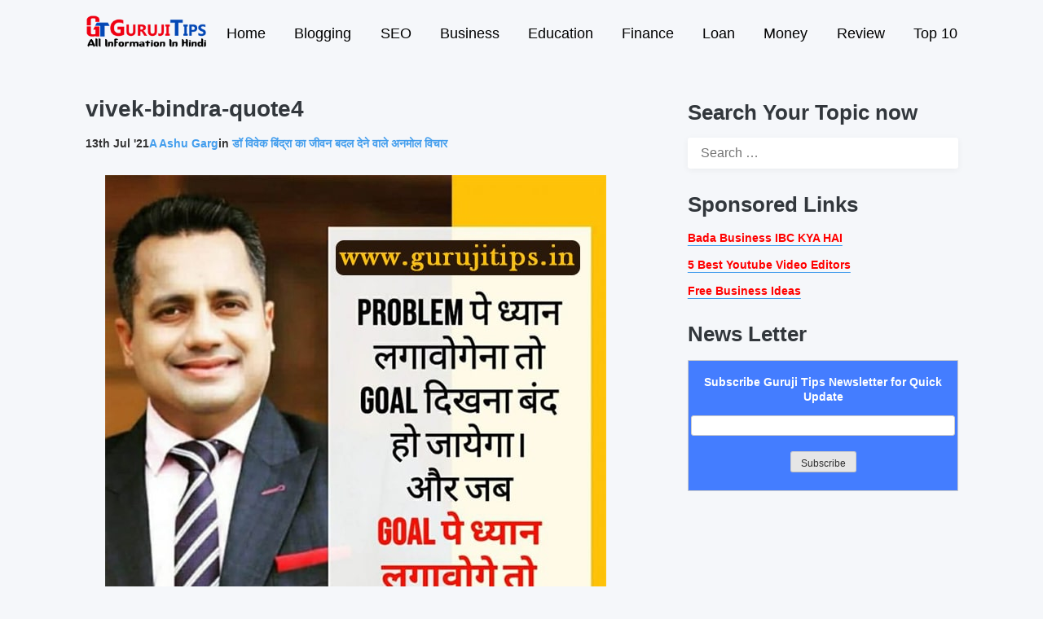

--- FILE ---
content_type: text/html; charset=UTF-8
request_url: https://www.gurujitips.in/vivek-bindra-quotes-in-hindi/vivek-bindra-quote4/
body_size: 11230
content:
<!doctype html>
<html dir="ltr" lang="en-US" class="no-js">
<head>

<meta name="cf-2fa-verify" content="ef809a35e198fa0">

<!-- Google Tag Manager -->
<script type="c2fd780933021b41bc106e67-text/javascript">(function(w,d,s,l,i){w[l]=w[l]||[];w[l].push({'gtm.start':
new Date().getTime(),event:'gtm.js'});var f=d.getElementsByTagName(s)[0],
j=d.createElement(s),dl=l!='dataLayer'?'&l='+l:'';j.async=true;j.src=
'https://www.googletagmanager.com/gtm.js?id='+i+dl;f.parentNode.insertBefore(j,f);
})(window,document,'script','dataLayer','GTM-KTPNKS4');</script>
<!-- End Google Tag Manager -->
	
	<meta charset="UTF-8">
	<meta name="viewport" content="width=device-width, initial-scale=1, minimum-scale=1">
	<link rel="profile" href="https://gmpg.org/xfn/11">

		<!-- Chrome, Firefox OS and Opera -->
	<meta name="theme-color" content="#429ded">
	<!-- Windows Phone -->
	<meta name="msapplication-navbutton-color" content="#429ded">
	<!-- iOS Safari -->
	<meta name="apple-mobile-web-app-capable" content="yes">
	<meta name="apple-mobile-web-app-status-bar-style" content="black-translucent">

			<script type="c2fd780933021b41bc106e67-text/javascript">document.documentElement.classList.remove("no-js");</script>
	
	<title>vivek-bindra-quote4 | Guruji Tips</title>
	<style>img:is([sizes="auto" i], [sizes^="auto," i]) { contain-intrinsic-size: 3000px 1500px }</style>
	
		<!-- All in One SEO 4.8.0 - aioseo.com -->
	<meta name="robots" content="max-image-preview:large" />
	<meta name="author" content="Ashu Garg"/>
	<meta name="msvalidate.01" content="604A7ABA2EB41BF87E32BEC96E68A4FE" />
	<meta name="p:domain_verify" content="d9c8b06d5b544130813d8741b877edf2" />
	<link rel="canonical" href="https://www.gurujitips.in/vivek-bindra-quotes-in-hindi/vivek-bindra-quote4/" />
	<meta name="generator" content="All in One SEO (AIOSEO) 4.8.0" />
		<script type="application/ld+json" class="aioseo-schema">
			{"@context":"https:\/\/schema.org","@graph":[{"@type":"BreadcrumbList","@id":"https:\/\/www.gurujitips.in\/vivek-bindra-quotes-in-hindi\/vivek-bindra-quote4\/#breadcrumblist","itemListElement":[{"@type":"ListItem","@id":"https:\/\/www.gurujitips.in\/#listItem","position":1,"name":"Home","item":"https:\/\/www.gurujitips.in\/","nextItem":{"@type":"ListItem","@id":"https:\/\/www.gurujitips.in\/vivek-bindra-quotes-in-hindi\/vivek-bindra-quote4\/#listItem","name":"vivek-bindra-quote4"}},{"@type":"ListItem","@id":"https:\/\/www.gurujitips.in\/vivek-bindra-quotes-in-hindi\/vivek-bindra-quote4\/#listItem","position":2,"name":"vivek-bindra-quote4","previousItem":{"@type":"ListItem","@id":"https:\/\/www.gurujitips.in\/#listItem","name":"Home"}}]},{"@type":"ItemPage","@id":"https:\/\/www.gurujitips.in\/vivek-bindra-quotes-in-hindi\/vivek-bindra-quote4\/#itempage","url":"https:\/\/www.gurujitips.in\/vivek-bindra-quotes-in-hindi\/vivek-bindra-quote4\/","name":"vivek-bindra-quote4 | Guruji Tips","inLanguage":"en-US","isPartOf":{"@id":"https:\/\/www.gurujitips.in\/#website"},"breadcrumb":{"@id":"https:\/\/www.gurujitips.in\/vivek-bindra-quotes-in-hindi\/vivek-bindra-quote4\/#breadcrumblist"},"author":{"@id":"https:\/\/www.gurujitips.in\/author\/gteditor\/#author"},"creator":{"@id":"https:\/\/www.gurujitips.in\/author\/gteditor\/#author"},"datePublished":"2021-07-13T16:11:54+05:30","dateModified":"2021-07-13T16:12:53+05:30"},{"@type":"Organization","@id":"https:\/\/www.gurujitips.in\/#organization","name":"Guruji Tips","description":". . . What, Why and How . . .","url":"https:\/\/www.gurujitips.in\/","logo":{"@type":"ImageObject","url":"https:\/\/www.gurujitips.in\/wp-content\/uploads\/2019\/01\/guruji-tips-new-logo.png","@id":"https:\/\/www.gurujitips.in\/vivek-bindra-quotes-in-hindi\/vivek-bindra-quote4\/#organizationLogo","width":220,"height":60,"caption":"Guruji Tips Logo"},"image":{"@id":"https:\/\/www.gurujitips.in\/vivek-bindra-quotes-in-hindi\/vivek-bindra-quote4\/#organizationLogo"}},{"@type":"Person","@id":"https:\/\/www.gurujitips.in\/author\/gteditor\/#author","url":"https:\/\/www.gurujitips.in\/author\/gteditor\/","name":"Ashu Garg","image":{"@type":"ImageObject","@id":"https:\/\/www.gurujitips.in\/vivek-bindra-quotes-in-hindi\/vivek-bindra-quote4\/#authorImage","url":"https:\/\/secure.gravatar.com\/avatar\/ce748a6c7525ecb8f489f86c4f242c12?s=96&d=wavatar&r=g","width":96,"height":96,"caption":"Ashu Garg"}},{"@type":"WebSite","@id":"https:\/\/www.gurujitips.in\/#website","url":"https:\/\/www.gurujitips.in\/","name":"Guruji Tips","description":". . . What, Why and How . . .","inLanguage":"en-US","publisher":{"@id":"https:\/\/www.gurujitips.in\/#organization"}}]}
		</script>
		<!-- All in One SEO -->

<link rel='dns-prefetch' href='//cdn.ampproject.org' />
<link rel='dns-prefetch' href='//js.makestories.io' />

<link rel="alternate" type="application/rss+xml" title="Guruji Tips &raquo; Feed" href="https://www.gurujitips.in/feed/" />
<link rel="alternate" type="application/rss+xml" title="Guruji Tips &raquo; Comments Feed" href="https://www.gurujitips.in/comments/feed/" />
<link rel="alternate" type="application/rss+xml" title="Guruji Tips &raquo; vivek-bindra-quote4 Comments Feed" href="https://www.gurujitips.in/vivek-bindra-quotes-in-hindi/vivek-bindra-quote4/feed/" />
<style id='wp-emoji-styles-inline-css' type='text/css'>

	img.wp-smiley, img.emoji {
		display: inline !important;
		border: none !important;
		box-shadow: none !important;
		height: 1em !important;
		width: 1em !important;
		margin: 0 0.07em !important;
		vertical-align: -0.1em !important;
		background: none !important;
		padding: 0 !important;
	}
</style>
<link rel='stylesheet' id='wp-block-library-css' href='https://www.gurujitips.in/wp-includes/css/dist/block-library/style.min.css?ver=6.7.2' type='text/css' media='all' />
<style id='wp-block-library-theme-inline-css' type='text/css'>
.wp-block-audio :where(figcaption){color:#555;font-size:13px;text-align:center}.is-dark-theme .wp-block-audio :where(figcaption){color:#ffffffa6}.wp-block-audio{margin:0 0 1em}.wp-block-code{border:1px solid #ccc;border-radius:4px;font-family:Menlo,Consolas,monaco,monospace;padding:.8em 1em}.wp-block-embed :where(figcaption){color:#555;font-size:13px;text-align:center}.is-dark-theme .wp-block-embed :where(figcaption){color:#ffffffa6}.wp-block-embed{margin:0 0 1em}.blocks-gallery-caption{color:#555;font-size:13px;text-align:center}.is-dark-theme .blocks-gallery-caption{color:#ffffffa6}:root :where(.wp-block-image figcaption){color:#555;font-size:13px;text-align:center}.is-dark-theme :root :where(.wp-block-image figcaption){color:#ffffffa6}.wp-block-image{margin:0 0 1em}.wp-block-pullquote{border-bottom:4px solid;border-top:4px solid;color:currentColor;margin-bottom:1.75em}.wp-block-pullquote cite,.wp-block-pullquote footer,.wp-block-pullquote__citation{color:currentColor;font-size:.8125em;font-style:normal;text-transform:uppercase}.wp-block-quote{border-left:.25em solid;margin:0 0 1.75em;padding-left:1em}.wp-block-quote cite,.wp-block-quote footer{color:currentColor;font-size:.8125em;font-style:normal;position:relative}.wp-block-quote:where(.has-text-align-right){border-left:none;border-right:.25em solid;padding-left:0;padding-right:1em}.wp-block-quote:where(.has-text-align-center){border:none;padding-left:0}.wp-block-quote.is-large,.wp-block-quote.is-style-large,.wp-block-quote:where(.is-style-plain){border:none}.wp-block-search .wp-block-search__label{font-weight:700}.wp-block-search__button{border:1px solid #ccc;padding:.375em .625em}:where(.wp-block-group.has-background){padding:1.25em 2.375em}.wp-block-separator.has-css-opacity{opacity:.4}.wp-block-separator{border:none;border-bottom:2px solid;margin-left:auto;margin-right:auto}.wp-block-separator.has-alpha-channel-opacity{opacity:1}.wp-block-separator:not(.is-style-wide):not(.is-style-dots){width:100px}.wp-block-separator.has-background:not(.is-style-dots){border-bottom:none;height:1px}.wp-block-separator.has-background:not(.is-style-wide):not(.is-style-dots){height:2px}.wp-block-table{margin:0 0 1em}.wp-block-table td,.wp-block-table th{word-break:normal}.wp-block-table :where(figcaption){color:#555;font-size:13px;text-align:center}.is-dark-theme .wp-block-table :where(figcaption){color:#ffffffa6}.wp-block-video :where(figcaption){color:#555;font-size:13px;text-align:center}.is-dark-theme .wp-block-video :where(figcaption){color:#ffffffa6}.wp-block-video{margin:0 0 1em}:root :where(.wp-block-template-part.has-background){margin-bottom:0;margin-top:0;padding:1.25em 2.375em}
</style>
<link rel='stylesheet' id='mediaelement-css' href='https://www.gurujitips.in/wp-includes/js/mediaelement/mediaelementplayer-legacy.min.css?ver=4.2.17' type='text/css' media='all' />
<link rel='stylesheet' id='wp-mediaelement-css' href='https://www.gurujitips.in/wp-includes/js/mediaelement/wp-mediaelement.min.css?ver=6.7.2' type='text/css' media='all' />
<style id='jetpack-sharing-buttons-style-inline-css' type='text/css'>
.jetpack-sharing-buttons__services-list{display:flex;flex-direction:row;flex-wrap:wrap;gap:0;list-style-type:none;margin:5px;padding:0}.jetpack-sharing-buttons__services-list.has-small-icon-size{font-size:12px}.jetpack-sharing-buttons__services-list.has-normal-icon-size{font-size:16px}.jetpack-sharing-buttons__services-list.has-large-icon-size{font-size:24px}.jetpack-sharing-buttons__services-list.has-huge-icon-size{font-size:36px}@media print{.jetpack-sharing-buttons__services-list{display:none!important}}.editor-styles-wrapper .wp-block-jetpack-sharing-buttons{gap:0;padding-inline-start:0}ul.jetpack-sharing-buttons__services-list.has-background{padding:1.25em 2.375em}
</style>
<style id='classic-theme-styles-inline-css' type='text/css'>
/*! This file is auto-generated */
.wp-block-button__link{color:#fff;background-color:#32373c;border-radius:9999px;box-shadow:none;text-decoration:none;padding:calc(.667em + 2px) calc(1.333em + 2px);font-size:1.125em}.wp-block-file__button{background:#32373c;color:#fff;text-decoration:none}
</style>
<style id='global-styles-inline-css' type='text/css'>
:root{--wp--preset--aspect-ratio--square: 1;--wp--preset--aspect-ratio--4-3: 4/3;--wp--preset--aspect-ratio--3-4: 3/4;--wp--preset--aspect-ratio--3-2: 3/2;--wp--preset--aspect-ratio--2-3: 2/3;--wp--preset--aspect-ratio--16-9: 16/9;--wp--preset--aspect-ratio--9-16: 9/16;--wp--preset--color--black: #000000;--wp--preset--color--cyan-bluish-gray: #abb8c3;--wp--preset--color--white: #ffffff;--wp--preset--color--pale-pink: #f78da7;--wp--preset--color--vivid-red: #cf2e2e;--wp--preset--color--luminous-vivid-orange: #ff6900;--wp--preset--color--luminous-vivid-amber: #fcb900;--wp--preset--color--light-green-cyan: #7bdcb5;--wp--preset--color--vivid-green-cyan: #00d084;--wp--preset--color--pale-cyan-blue: #8ed1fc;--wp--preset--color--vivid-cyan-blue: #0693e3;--wp--preset--color--vivid-purple: #9b51e0;--wp--preset--color--pixigo-green: #31B237;--wp--preset--gradient--vivid-cyan-blue-to-vivid-purple: linear-gradient(135deg,rgba(6,147,227,1) 0%,rgb(155,81,224) 100%);--wp--preset--gradient--light-green-cyan-to-vivid-green-cyan: linear-gradient(135deg,rgb(122,220,180) 0%,rgb(0,208,130) 100%);--wp--preset--gradient--luminous-vivid-amber-to-luminous-vivid-orange: linear-gradient(135deg,rgba(252,185,0,1) 0%,rgba(255,105,0,1) 100%);--wp--preset--gradient--luminous-vivid-orange-to-vivid-red: linear-gradient(135deg,rgba(255,105,0,1) 0%,rgb(207,46,46) 100%);--wp--preset--gradient--very-light-gray-to-cyan-bluish-gray: linear-gradient(135deg,rgb(238,238,238) 0%,rgb(169,184,195) 100%);--wp--preset--gradient--cool-to-warm-spectrum: linear-gradient(135deg,rgb(74,234,220) 0%,rgb(151,120,209) 20%,rgb(207,42,186) 40%,rgb(238,44,130) 60%,rgb(251,105,98) 80%,rgb(254,248,76) 100%);--wp--preset--gradient--blush-light-purple: linear-gradient(135deg,rgb(255,206,236) 0%,rgb(152,150,240) 100%);--wp--preset--gradient--blush-bordeaux: linear-gradient(135deg,rgb(254,205,165) 0%,rgb(254,45,45) 50%,rgb(107,0,62) 100%);--wp--preset--gradient--luminous-dusk: linear-gradient(135deg,rgb(255,203,112) 0%,rgb(199,81,192) 50%,rgb(65,88,208) 100%);--wp--preset--gradient--pale-ocean: linear-gradient(135deg,rgb(255,245,203) 0%,rgb(182,227,212) 50%,rgb(51,167,181) 100%);--wp--preset--gradient--electric-grass: linear-gradient(135deg,rgb(202,248,128) 0%,rgb(113,206,126) 100%);--wp--preset--gradient--midnight: linear-gradient(135deg,rgb(2,3,129) 0%,rgb(40,116,252) 100%);--wp--preset--font-size--small: 16px;--wp--preset--font-size--medium: 20px;--wp--preset--font-size--large: 36px;--wp--preset--font-size--x-large: 42px;--wp--preset--font-size--regular: 20px;--wp--preset--font-size--larger: 48px;--wp--preset--spacing--20: 0.44rem;--wp--preset--spacing--30: 0.67rem;--wp--preset--spacing--40: 1rem;--wp--preset--spacing--50: 1.5rem;--wp--preset--spacing--60: 2.25rem;--wp--preset--spacing--70: 3.38rem;--wp--preset--spacing--80: 5.06rem;--wp--preset--shadow--natural: 6px 6px 9px rgba(0, 0, 0, 0.2);--wp--preset--shadow--deep: 12px 12px 50px rgba(0, 0, 0, 0.4);--wp--preset--shadow--sharp: 6px 6px 0px rgba(0, 0, 0, 0.2);--wp--preset--shadow--outlined: 6px 6px 0px -3px rgba(255, 255, 255, 1), 6px 6px rgba(0, 0, 0, 1);--wp--preset--shadow--crisp: 6px 6px 0px rgba(0, 0, 0, 1);}:where(.is-layout-flex){gap: 0.5em;}:where(.is-layout-grid){gap: 0.5em;}body .is-layout-flex{display: flex;}.is-layout-flex{flex-wrap: wrap;align-items: center;}.is-layout-flex > :is(*, div){margin: 0;}body .is-layout-grid{display: grid;}.is-layout-grid > :is(*, div){margin: 0;}:where(.wp-block-columns.is-layout-flex){gap: 2em;}:where(.wp-block-columns.is-layout-grid){gap: 2em;}:where(.wp-block-post-template.is-layout-flex){gap: 1.25em;}:where(.wp-block-post-template.is-layout-grid){gap: 1.25em;}.has-black-color{color: var(--wp--preset--color--black) !important;}.has-cyan-bluish-gray-color{color: var(--wp--preset--color--cyan-bluish-gray) !important;}.has-white-color{color: var(--wp--preset--color--white) !important;}.has-pale-pink-color{color: var(--wp--preset--color--pale-pink) !important;}.has-vivid-red-color{color: var(--wp--preset--color--vivid-red) !important;}.has-luminous-vivid-orange-color{color: var(--wp--preset--color--luminous-vivid-orange) !important;}.has-luminous-vivid-amber-color{color: var(--wp--preset--color--luminous-vivid-amber) !important;}.has-light-green-cyan-color{color: var(--wp--preset--color--light-green-cyan) !important;}.has-vivid-green-cyan-color{color: var(--wp--preset--color--vivid-green-cyan) !important;}.has-pale-cyan-blue-color{color: var(--wp--preset--color--pale-cyan-blue) !important;}.has-vivid-cyan-blue-color{color: var(--wp--preset--color--vivid-cyan-blue) !important;}.has-vivid-purple-color{color: var(--wp--preset--color--vivid-purple) !important;}.has-black-background-color{background-color: var(--wp--preset--color--black) !important;}.has-cyan-bluish-gray-background-color{background-color: var(--wp--preset--color--cyan-bluish-gray) !important;}.has-white-background-color{background-color: var(--wp--preset--color--white) !important;}.has-pale-pink-background-color{background-color: var(--wp--preset--color--pale-pink) !important;}.has-vivid-red-background-color{background-color: var(--wp--preset--color--vivid-red) !important;}.has-luminous-vivid-orange-background-color{background-color: var(--wp--preset--color--luminous-vivid-orange) !important;}.has-luminous-vivid-amber-background-color{background-color: var(--wp--preset--color--luminous-vivid-amber) !important;}.has-light-green-cyan-background-color{background-color: var(--wp--preset--color--light-green-cyan) !important;}.has-vivid-green-cyan-background-color{background-color: var(--wp--preset--color--vivid-green-cyan) !important;}.has-pale-cyan-blue-background-color{background-color: var(--wp--preset--color--pale-cyan-blue) !important;}.has-vivid-cyan-blue-background-color{background-color: var(--wp--preset--color--vivid-cyan-blue) !important;}.has-vivid-purple-background-color{background-color: var(--wp--preset--color--vivid-purple) !important;}.has-black-border-color{border-color: var(--wp--preset--color--black) !important;}.has-cyan-bluish-gray-border-color{border-color: var(--wp--preset--color--cyan-bluish-gray) !important;}.has-white-border-color{border-color: var(--wp--preset--color--white) !important;}.has-pale-pink-border-color{border-color: var(--wp--preset--color--pale-pink) !important;}.has-vivid-red-border-color{border-color: var(--wp--preset--color--vivid-red) !important;}.has-luminous-vivid-orange-border-color{border-color: var(--wp--preset--color--luminous-vivid-orange) !important;}.has-luminous-vivid-amber-border-color{border-color: var(--wp--preset--color--luminous-vivid-amber) !important;}.has-light-green-cyan-border-color{border-color: var(--wp--preset--color--light-green-cyan) !important;}.has-vivid-green-cyan-border-color{border-color: var(--wp--preset--color--vivid-green-cyan) !important;}.has-pale-cyan-blue-border-color{border-color: var(--wp--preset--color--pale-cyan-blue) !important;}.has-vivid-cyan-blue-border-color{border-color: var(--wp--preset--color--vivid-cyan-blue) !important;}.has-vivid-purple-border-color{border-color: var(--wp--preset--color--vivid-purple) !important;}.has-vivid-cyan-blue-to-vivid-purple-gradient-background{background: var(--wp--preset--gradient--vivid-cyan-blue-to-vivid-purple) !important;}.has-light-green-cyan-to-vivid-green-cyan-gradient-background{background: var(--wp--preset--gradient--light-green-cyan-to-vivid-green-cyan) !important;}.has-luminous-vivid-amber-to-luminous-vivid-orange-gradient-background{background: var(--wp--preset--gradient--luminous-vivid-amber-to-luminous-vivid-orange) !important;}.has-luminous-vivid-orange-to-vivid-red-gradient-background{background: var(--wp--preset--gradient--luminous-vivid-orange-to-vivid-red) !important;}.has-very-light-gray-to-cyan-bluish-gray-gradient-background{background: var(--wp--preset--gradient--very-light-gray-to-cyan-bluish-gray) !important;}.has-cool-to-warm-spectrum-gradient-background{background: var(--wp--preset--gradient--cool-to-warm-spectrum) !important;}.has-blush-light-purple-gradient-background{background: var(--wp--preset--gradient--blush-light-purple) !important;}.has-blush-bordeaux-gradient-background{background: var(--wp--preset--gradient--blush-bordeaux) !important;}.has-luminous-dusk-gradient-background{background: var(--wp--preset--gradient--luminous-dusk) !important;}.has-pale-ocean-gradient-background{background: var(--wp--preset--gradient--pale-ocean) !important;}.has-electric-grass-gradient-background{background: var(--wp--preset--gradient--electric-grass) !important;}.has-midnight-gradient-background{background: var(--wp--preset--gradient--midnight) !important;}.has-small-font-size{font-size: var(--wp--preset--font-size--small) !important;}.has-medium-font-size{font-size: var(--wp--preset--font-size--medium) !important;}.has-large-font-size{font-size: var(--wp--preset--font-size--large) !important;}.has-x-large-font-size{font-size: var(--wp--preset--font-size--x-large) !important;}
:where(.wp-block-post-template.is-layout-flex){gap: 1.25em;}:where(.wp-block-post-template.is-layout-grid){gap: 1.25em;}
:where(.wp-block-columns.is-layout-flex){gap: 2em;}:where(.wp-block-columns.is-layout-grid){gap: 2em;}
:root :where(.wp-block-pullquote){font-size: 1.5em;line-height: 1.6;}
</style>
<link rel='stylesheet' id='style-main-css' href='https://www.gurujitips.in/wp-content/plugins/makestories-helper/assets/css/ms-style.css?ver=6.7.2' type='text/css' media='all' />
<link rel='stylesheet' id='slick-theme-css-css' href='https://www.gurujitips.in/wp-content/plugins/makestories-helper/vendor/slick/slick-theme.css?ver=6.7.2' type='text/css' media='all' />
<link rel='stylesheet' id='slick-css-css' href='https://www.gurujitips.in/wp-content/plugins/makestories-helper/vendor/slick/slick.css?ver=6.7.2' type='text/css' media='all' />
<link rel='stylesheet' id='amp-story-player-css' href='https://cdn.ampproject.org/amp-story-player-v0.css?ver=6.7.2' type='text/css' media='all' />
<link rel='stylesheet' id='toc-screen-css' href='https://www.gurujitips.in/wp-content/plugins/table-of-contents-plus/screen.min.css?ver=2411.1' type='text/css' media='all' />
<link rel='stylesheet' id='pixigo-base-style-css' href='https://www.gurujitips.in/wp-content/themes/pixigo/style.css?ver=1.0.16' type='text/css' media='all' />
<style id='akismet-widget-style-inline-css' type='text/css'>

			.a-stats {
				--akismet-color-mid-green: #357b49;
				--akismet-color-white: #fff;
				--akismet-color-light-grey: #f6f7f7;

				max-width: 350px;
				width: auto;
			}

			.a-stats * {
				all: unset;
				box-sizing: border-box;
			}

			.a-stats strong {
				font-weight: 600;
			}

			.a-stats a.a-stats__link,
			.a-stats a.a-stats__link:visited,
			.a-stats a.a-stats__link:active {
				background: var(--akismet-color-mid-green);
				border: none;
				box-shadow: none;
				border-radius: 8px;
				color: var(--akismet-color-white);
				cursor: pointer;
				display: block;
				font-family: -apple-system, BlinkMacSystemFont, 'Segoe UI', 'Roboto', 'Oxygen-Sans', 'Ubuntu', 'Cantarell', 'Helvetica Neue', sans-serif;
				font-weight: 500;
				padding: 12px;
				text-align: center;
				text-decoration: none;
				transition: all 0.2s ease;
			}

			/* Extra specificity to deal with TwentyTwentyOne focus style */
			.widget .a-stats a.a-stats__link:focus {
				background: var(--akismet-color-mid-green);
				color: var(--akismet-color-white);
				text-decoration: none;
			}

			.a-stats a.a-stats__link:hover {
				filter: brightness(110%);
				box-shadow: 0 4px 12px rgba(0, 0, 0, 0.06), 0 0 2px rgba(0, 0, 0, 0.16);
			}

			.a-stats .count {
				color: var(--akismet-color-white);
				display: block;
				font-size: 1.5em;
				line-height: 1.4;
				padding: 0 13px;
				white-space: nowrap;
			}
		
</style>
<link rel='stylesheet' id='heateor_sss_frontend_css-css' href='https://www.gurujitips.in/wp-content/plugins/sassy-social-share/public/css/sassy-social-share-public.css?ver=3.3.70' type='text/css' media='all' />
<style id='heateor_sss_frontend_css-inline-css' type='text/css'>
.heateor_sss_button_instagram span.heateor_sss_svg,a.heateor_sss_instagram span.heateor_sss_svg{background:radial-gradient(circle at 30% 107%,#fdf497 0,#fdf497 5%,#fd5949 45%,#d6249f 60%,#285aeb 90%)}.heateor_sss_horizontal_sharing .heateor_sss_svg,.heateor_sss_standard_follow_icons_container .heateor_sss_svg{color:#fff;border-width:0px;border-style:solid;border-color:transparent}.heateor_sss_horizontal_sharing .heateorSssTCBackground{color:#666}.heateor_sss_horizontal_sharing span.heateor_sss_svg:hover,.heateor_sss_standard_follow_icons_container span.heateor_sss_svg:hover{border-color:transparent;}.heateor_sss_vertical_sharing span.heateor_sss_svg,.heateor_sss_floating_follow_icons_container span.heateor_sss_svg{color:#fff;border-width:0px;border-style:solid;border-color:transparent;}.heateor_sss_vertical_sharing .heateorSssTCBackground{color:#666;}.heateor_sss_vertical_sharing span.heateor_sss_svg:hover,.heateor_sss_floating_follow_icons_container span.heateor_sss_svg:hover{border-color:transparent;}@media screen and (max-width:783px) {.heateor_sss_vertical_sharing{display:none!important}}div.heateor_sss_mobile_footer{display:none;}@media screen and (max-width:783px){div.heateor_sss_bottom_sharing .heateorSssTCBackground{background-color:white}div.heateor_sss_bottom_sharing{width:100%!important;left:0!important;}div.heateor_sss_bottom_sharing a{width:16.666666666667% !important;}div.heateor_sss_bottom_sharing .heateor_sss_svg{width: 100% !important;}div.heateor_sss_bottom_sharing div.heateorSssTotalShareCount{font-size:1em!important;line-height:28px!important}div.heateor_sss_bottom_sharing div.heateorSssTotalShareText{font-size:.7em!important;line-height:0px!important}div.heateor_sss_mobile_footer{display:block;height:40px;}.heateor_sss_bottom_sharing{padding:0!important;display:block!important;width:auto!important;bottom:-2px!important;top: auto!important;}.heateor_sss_bottom_sharing .heateor_sss_square_count{line-height:inherit;}.heateor_sss_bottom_sharing .heateorSssSharingArrow{display:none;}.heateor_sss_bottom_sharing .heateorSssTCBackground{margin-right:1.1em!important}}div.heateor_sss_sharing_title{text-align:center}div.heateor_sss_sharing_ul{width:100%;text-align:center;}div.heateor_sss_horizontal_sharing div.heateor_sss_sharing_ul a{float:none!important;display:inline-block;}
</style>
<script type="c2fd780933021b41bc106e67-text/javascript" src="https://www.gurujitips.in/wp-includes/js/jquery/jquery.min.js?ver=3.7.1" id="jquery-core-js"></script>
<script type="c2fd780933021b41bc106e67-text/javascript" src="https://www.gurujitips.in/wp-includes/js/jquery/jquery-migrate.min.js?ver=3.4.1" id="jquery-migrate-js"></script>
<script type="c2fd780933021b41bc106e67-text/javascript" src="https://cdn.ampproject.org/amp-story-player-v0.js?ver=6.7.2" id="amp-story-player-js"></script>
<script type="c2fd780933021b41bc106e67-text/javascript" id="pixigo-navigation-js-extra">
/* <![CDATA[ */
var pixigoScreenReaderText = {"expand":"Expand child menu","collapse":"Collapse child menu"};
/* ]]> */
</script>
<script type="c2fd780933021b41bc106e67-text/javascript" src="https://www.gurujitips.in/wp-content/themes/pixigo/js/navigation.js?ver=1.0.16" id="pixigo-navigation-js" defer></script>
<script type="c2fd780933021b41bc106e67-text/javascript" src="https://www.gurujitips.in/wp-content/themes/pixigo/pluggable/lazyload/js/lazyload.js?ver=20151215" id="pixigo-lazy-load-images-js" defer></script>
<link rel="https://api.w.org/" href="https://www.gurujitips.in/wp-json/" /><link rel="alternate" title="JSON" type="application/json" href="https://www.gurujitips.in/wp-json/wp/v2/media/10628" /><link rel="EditURI" type="application/rsd+xml" title="RSD" href="https://www.gurujitips.in/xmlrpc.php?rsd" />
<meta name="generator" content="WordPress 6.7.2" />
<link rel='shortlink' href='https://www.gurujitips.in/?p=10628' />
<link rel="alternate" title="oEmbed (JSON)" type="application/json+oembed" href="https://www.gurujitips.in/wp-json/oembed/1.0/embed?url=https%3A%2F%2Fwww.gurujitips.in%2Fvivek-bindra-quotes-in-hindi%2Fvivek-bindra-quote4%2F" />
<link rel="alternate" title="oEmbed (XML)" type="text/xml+oembed" href="https://www.gurujitips.in/wp-json/oembed/1.0/embed?url=https%3A%2F%2Fwww.gurujitips.in%2Fvivek-bindra-quotes-in-hindi%2Fvivek-bindra-quote4%2F&#038;format=xml" />
<link rel="preload" id="pixigo-content-preload" href="https://www.gurujitips.in/wp-content/themes/pixigo/css/content.css?ver=1.0.16" as="style" />
<link rel="preload" id="pixigo-widgets-preload" href="https://www.gurujitips.in/wp-content/themes/pixigo/css/widgets.css?ver=1.0.16" as="style" />
<link rel="preload" id="pixigo-comments-preload" href="https://www.gurujitips.in/wp-content/themes/pixigo/css/comments.css?ver=1.0.16" as="style" />
<style>body { --color-primary: #429ded;}</style>      <meta name="onesignal" content="wordpress-plugin"/>
            <script type="c2fd780933021b41bc106e67-text/javascript">

      window.OneSignalDeferred = window.OneSignalDeferred || [];

      OneSignalDeferred.push(function(OneSignal) {
        var oneSignal_options = {};
        window._oneSignalInitOptions = oneSignal_options;

        oneSignal_options['serviceWorkerParam'] = { scope: '/' };
oneSignal_options['serviceWorkerPath'] = 'OneSignalSDKWorker.js.php';

        OneSignal.Notifications.setDefaultUrl("https://www.gurujitips.in");

        oneSignal_options['wordpress'] = true;
oneSignal_options['appId'] = 'cf9eb177-2b53-4d33-ba6b-5e3c00495813';
oneSignal_options['allowLocalhostAsSecureOrigin'] = true;
oneSignal_options['welcomeNotification'] = { };
oneSignal_options['welcomeNotification']['title'] = "";
oneSignal_options['welcomeNotification']['message'] = "";
oneSignal_options['path'] = "https://www.gurujitips.in/wp-content/plugins/onesignal-free-web-push-notifications/sdk_files/";
oneSignal_options['promptOptions'] = { };
oneSignal_options['notifyButton'] = { };
oneSignal_options['notifyButton']['enable'] = true;
oneSignal_options['notifyButton']['position'] = 'bottom-left';
oneSignal_options['notifyButton']['theme'] = 'inverse';
oneSignal_options['notifyButton']['size'] = 'small';
oneSignal_options['notifyButton']['showCredit'] = true;
oneSignal_options['notifyButton']['text'] = {};
oneSignal_options['notifyButton']['colors'] = {};
oneSignal_options['notifyButton']['offset'] = {};
              OneSignal.init(window._oneSignalInitOptions);
              OneSignal.Slidedown.promptPush()      });

      function documentInitOneSignal() {
        var oneSignal_elements = document.getElementsByClassName("OneSignal-prompt");

        var oneSignalLinkClickHandler = function(event) { OneSignal.Notifications.requestPermission(); event.preventDefault(); };        for(var i = 0; i < oneSignal_elements.length; i++)
          oneSignal_elements[i].addEventListener('click', oneSignalLinkClickHandler, false);
      }

      if (document.readyState === 'complete') {
           documentInitOneSignal();
      }
      else {
           window.addEventListener("load", function(event){
               documentInitOneSignal();
          });
      }
    </script>
<link rel="icon" href="https://www.gurujitips.in/wp-content/uploads/2019/03/guruji-tips-favicon.png" sizes="32x32" />
<link rel="icon" href="https://www.gurujitips.in/wp-content/uploads/2019/03/guruji-tips-favicon.png" sizes="192x192" />
<link rel="apple-touch-icon" href="https://www.gurujitips.in/wp-content/uploads/2019/03/guruji-tips-favicon.png" />
<meta name="msapplication-TileImage" content="https://www.gurujitips.in/wp-content/uploads/2019/03/guruji-tips-favicon.png" />
		<style type="text/css" id="wp-custom-css">
			/*.main-navigation {font-weight: 500; background-color:#ff0;}
.site-header{background-color:#ff0;}
.site-title a {color:#ed143d; margin-left:10%;}
.site-description {color:#ff0000;}
*/
.entry-content, .entry-summary, .page-content {text-align:justify;}
		</style>
		</head>

<body class="attachment attachment-template-default single single-attachment postid-10628 attachmentid-10628 attachment-jpeg wp-custom-logo has-sidebar">
	
	
<!-- Google Tag Manager (noscript) -->
<noscript><iframe src="https://www.googletagmanager.com/ns.html?id=GTM-KTPNKS4"
height="0" width="0" style="display:none;visibility:hidden"></iframe></noscript>
<!-- End Google Tag Manager (noscript) -->
	
	
<div id="page" class="site">

	<a class="skip-link screen-reader-text" href="#primary">Skip to content</a>

		<header id="masthead" class="site-header" itemscope itemtype="http://schema.org/WPHeader">

			<div class="site-branding">

				<a href="https://www.gurujitips.in/" class="custom-logo-link" rel="home"><img width="220" height="60" src="https://www.gurujitips.in/wp-content/themes/pixigo/images/placeholder.svg" class="custom-logo lazy" alt="Guruji Tips Logo" decoding="async" data-src="https://www.gurujitips.in/wp-content/uploads/2019/01/guruji-tips-new-logo.png" data-sizes="(min-width: 960px) 75vw, 100vw" /></a>
			</div><!-- .site-branding -->

			<nav id="site-navigation" class="main-navigation" aria-label="Main menu"
								itemscope itemtype="http://schema.org/SiteNavigationElement" role="navigation"
			>
				
				<button class="menu-toggle" aria-label="Open menu" aria-controls="primary-menu" aria-expanded="false"
									>
					Menu				</button>

				<div class="primary-menu-container">
					<ul id="primary-menu" class="menu"><li id="menu-item-8053" class="menu-item menu-item-type-custom menu-item-object-custom menu-item-home menu-item-8053"><a href="https://www.gurujitips.in/">Home</a></li>
<li id="menu-item-8058" class="menu-item menu-item-type-taxonomy menu-item-object-category menu-item-8058"><a href="https://www.gurujitips.in/category/blogging-tips/">Blogging</a></li>
<li id="menu-item-8073" class="menu-item menu-item-type-taxonomy menu-item-object-category menu-item-8073"><a href="https://www.gurujitips.in/category/seo/">SEO</a></li>
<li id="menu-item-8059" class="menu-item menu-item-type-taxonomy menu-item-object-category menu-item-8059"><a href="https://www.gurujitips.in/category/business-tips/">Business</a></li>
<li id="menu-item-8060" class="menu-item menu-item-type-taxonomy menu-item-object-category menu-item-8060"><a href="https://www.gurujitips.in/category/education/">Education</a></li>
<li id="menu-item-8061" class="menu-item menu-item-type-taxonomy menu-item-object-category menu-item-8061"><a href="https://www.gurujitips.in/category/finance/">Finance</a></li>
<li id="menu-item-8067" class="menu-item menu-item-type-taxonomy menu-item-object-category menu-item-8067"><a href="https://www.gurujitips.in/category/loan/">Loan</a></li>
<li id="menu-item-8068" class="menu-item menu-item-type-taxonomy menu-item-object-category menu-item-8068"><a href="https://www.gurujitips.in/category/make-money/">Money</a></li>
<li id="menu-item-8072" class="menu-item menu-item-type-taxonomy menu-item-object-category menu-item-8072"><a href="https://www.gurujitips.in/category/review/">Review</a></li>
<li id="menu-item-8077" class="menu-item menu-item-type-taxonomy menu-item-object-category menu-item-8077"><a href="https://www.gurujitips.in/category/top-10/">Top 10</a></li>
</ul>				</div>
			</nav><!-- #site-navigation -->
		</header><!-- #masthead -->
<!--	
	<script async src="https://pagead2.googlesyndication.com/pagead/js/adsbygoogle.js"></script>
<!-- GT Main Ad -->
<!--	
<ins class="adsbygoogle"
     style="display:block"
     data-ad-client="ca-pub-9512363357690608"
     data-ad-slot="3907871576"
     data-ad-format="auto"
     data-full-width-responsive="true"></ins>
<script>
     (adsbygoogle = window.adsbygoogle || []).push({});
</script>-->
	<main id="primary" class="site-main">

		<link rel='stylesheet' id='pixigo-content-css' href='https://www.gurujitips.in/wp-content/themes/pixigo/css/content.css?ver=1.0.16' type='text/css' media='all' />

<article id="post-10628" class="post-10628 attachment type-attachment status-inherit hentry">

	<header class="entry-header">
		<h1 class="entry-title">vivek-bindra-quote4</h1>		<div class="entry-meta">
			<span class="posted-on"><meta itemprop="datePublished" content="2021-07-13T16:11:54+05:30"><time itemprop="dateModified" class="entry-date updated" content="2021-07-13T16:12:53+05:30"> 13th Jul &#039;21</time> </span>	<span class="author-name byline">
		<a class="url fn n" href="https://www.gurujitips.in/author/gteditor/'">
			<span class="author-char">
				A			</span>
			Ashu Garg		</a>
	</span>
	<span class="attachment-in"> in <a href="https://www.gurujitips.in/vivek-bindra-quotes-in-hindi/">डॉ विवेक बिंद्रा का जीवन बदल देने वाले अनमोल विचार</a> </span>		</div><!-- .entry-meta -->

	</header><!-- .entry-header -->

	<div class="entry-content">

		<figure class="attachment-image">
			<img width="615" height="807" src="https://www.gurujitips.in/wp-content/themes/pixigo/images/placeholder.svg" class="attachment-original size-original lazy" alt="vivek bindra quote" decoding="async" fetchpriority="high" data-src="https://www.gurujitips.in/wp-content/uploads/2021/07/vivek-bindra-quote4.jpg" data-sizes="(min-width: 960px) 75vw, 100vw" />			<figcaption>
							</figcaption>
		</figure><!-- .attachment-image -->

		
	</div><!-- .entry-content -->

	<footer class="entry-footer">
			</footer><!-- .entry-footer -->
</article><!-- #post-10628 -->

	<nav class="navigation post-navigation" role="navigation">
		<h2 class="screen-reader-text">Post navigation</h2>
		<div class="nav-links">
			<div class="nav-previous">
				<div class="post-navigation-sub">
					Previous attachment:				</div>
				<a href='https://www.gurujitips.in/vivek-bindra-quotes-in-hindi/vivek-bindra-quote3/'>vivek-bindra-quote3</a>			</div><!-- .nav-previous -->
			<div class="nav-next">
				<div class="post-navigation-sub">
					Next attachment:				</div>
				<a href='https://www.gurujitips.in/vivek-bindra-quotes-in-hindi/vivek-bindra-quote5/'>vivek-bindra-quote5</a>			</div><!-- .nav-next -->
		</div><!-- .nav-links -->
	</nav><!-- .navigation .attachment-navigation -->
	
<link rel='stylesheet' id='pixigo-comments-css' href='https://www.gurujitips.in/wp-content/themes/pixigo/css/comments.css?ver=1.0.16' type='text/css' media='all' />
<div id="comments" class="comments-area">

		<div id="respond" class="comment-respond">
		<h3 id="reply-title" class="comment-reply-title">Leave a Reply <small><a rel="nofollow" id="cancel-comment-reply-link" href="/vivek-bindra-quotes-in-hindi/vivek-bindra-quote4/#respond" style="display:none;">Cancel reply</a></small></h3><form action="https://www.gurujitips.in/wp-comments-post.php" method="post" id="commentform" class="comment-form" novalidate><p class="comment-notes"><span id="email-notes">Your email address will not be published.</span> <span class="required-field-message">Required fields are marked <span class="required">*</span></span></p><p class="comment-form-comment"><label for="comment">Comment <span class="required">*</span></label> <textarea id="comment" name="comment" cols="45" rows="8" maxlength="65525" required></textarea></p><p class="comment-form-author"><label for="author">Name <span class="required">*</span></label> <input id="author" name="author" type="text" value="" size="30" maxlength="245" autocomplete="name" required /></p>
<p class="comment-form-email"><label for="email">Email <span class="required">*</span></label> <input id="email" name="email" type="email" value="" size="30" maxlength="100" aria-describedby="email-notes" autocomplete="email" required /></p>
<p class="comment-form-url"><label for="url">Website</label> <input id="url" name="url" type="url" value="" size="30" maxlength="200" autocomplete="url" /></p>
<p class="form-submit"><input name="submit" type="submit" id="submit" class="submit" value="Post Comment" /> <input type='hidden' name='comment_post_ID' value='10628' id='comment_post_ID' />
<input type='hidden' name='comment_parent' id='comment_parent' value='0' />
</p><p style="display: none;"><input type="hidden" id="akismet_comment_nonce" name="akismet_comment_nonce" value="8cda770ee0" /></p><p style="display: none !important;" class="akismet-fields-container" data-prefix="ak_"><label>&#916;<textarea name="ak_hp_textarea" cols="45" rows="8" maxlength="100"></textarea></label><input type="hidden" id="ak_js_1" name="ak_js" value="90"/><script type="c2fd780933021b41bc106e67-text/javascript">document.getElementById( "ak_js_1" ).setAttribute( "value", ( new Date() ).getTime() );</script></p></form>	</div><!-- #respond -->
	
</div><!-- #comments -->
	</main><!-- #primary -->

<link rel='stylesheet' id='pixigo-widgets-css' href='https://www.gurujitips.in/wp-content/themes/pixigo/css/widgets.css?ver=1.0.16' type='text/css' media='all' />
<aside id="secondary" class="primary-sidebar widget-area" itemscope itemtype="http://schema.org/WPSideBar">
	<section id="search-10" class="widget widget_search"><h2 class="widget-title">Search Your Topic now</h2><form role="search" method="get" class="search-form" action="https://www.gurujitips.in/">
				<label>
					<span class="screen-reader-text">Search for:</span>
					<input type="search" class="search-field" placeholder="Search &hellip;" value="" name="s" />
				</label>
				<input type="submit" class="search-submit" value="Search" />
			</form></section><section id="text-13" class="widget widget_text"><h2 class="widget-title">Sponsored Links</h2>			<div class="textwidget"><p><strong><a href="https://www.gurujitips.in/ibc-kya-hai-in-hindi/" target="_blank" rel="noopener"><span style="color: #ff0000;">Bada Business IBC KYA HAI</span></a></strong></p>
<p><strong><a href="https://www.gurujitips.in/best-youtube-video-editors/" target="_blank" rel="noopener"><span style="color: #ff0000;">5 Best Youtube Video Editors</span></a></strong></p>
<p><strong><a href="https://www.gurujitips.in/free-business-idea-in-hindi/" target="_blank" rel="noopener"><span style="color: #ff0000;">Free Business Ideas</span></a></strong></p>
</div>
		</section><section id="text-16" class="widget widget_text"><h2 class="widget-title">News Letter</h2>			<div class="textwidget"><p><!--feedburner--></p>
<form style="background-color: #447dff; border: 1px solid #ccc; padding: 3px; text-align: center;" action="https://feedburner.google.com/fb/a/mailverify" method="post" target="popupwindow">
<p style="color: #fff; text-align: center; font-weight: bold;">Subscribe Guruji Tips Newsletter for Quick Update</p>
<p><input style="width: 100%;" name="email" required="" type="text" /></p>
<p><input name="uri" type="hidden" value="mygurujitips" /><input name="loc" type="hidden" value="en_US" /><input style="margin: 5px;" type="submit" value="Subscribe" /></p>
</form>
<p><!--feedburner--></p>
</div>
		</section></aside><!-- #secondary -->

<footer id="colophon" class="site-footer">

	<div class="site-info">

		<span class="footer-copyright">
					</span>

	</div><!-- .site-info -->

			<nav id="site-navigation" class="footer-navigation" itemscope itemtype="http://schema.org/SiteNavigationElement" role="navigation">
		<div class="menu-useful-links-container"><ul id="footer-menu" class="menu"><li id="menu-item-3387" class="menu-item menu-item-type-post_type menu-item-object-page menu-item-3387"><a href="https://www.gurujitips.in/about-guruji-tips/">About Us</a></li>
<li id="menu-item-11819" class="menu-item menu-item-type-post_type menu-item-object-page menu-item-11819"><a href="https://www.gurujitips.in/services/">Services</a></li>
<li id="menu-item-3390" class="menu-item menu-item-type-post_type menu-item-object-page menu-item-3390"><a href="https://www.gurujitips.in/disclaimer/">Disclaimer</a></li>
<li id="menu-item-3392" class="menu-item menu-item-type-post_type menu-item-object-page menu-item-3392"><a href="https://www.gurujitips.in/privacy-policy/">Privacy Policy</a></li>
<li id="menu-item-11826" class="menu-item menu-item-type-post_type menu-item-object-page menu-item-11826"><a href="https://www.gurujitips.in/cancellation-and-refund/">Cancellation and Refund</a></li>
<li id="menu-item-11827" class="menu-item menu-item-type-post_type menu-item-object-page menu-item-11827"><a href="https://www.gurujitips.in/shipping-delivery/">Shipping &amp; Delivery</a></li>
<li id="menu-item-11828" class="menu-item menu-item-type-post_type menu-item-object-page menu-item-11828"><a href="https://www.gurujitips.in/terms-conditions/">Terms &amp; Conditions</a></li>
<li id="menu-item-3389" class="menu-item menu-item-type-post_type menu-item-object-page menu-item-3389"><a href="https://www.gurujitips.in/contact-guruji-tips-team/">Contact Us</a></li>
</ul></div>		</nav><!-- #site-navigation -->
	
</footer><!-- #colophon -->

</div><!-- #page -->

<script type="c2fd780933021b41bc106e67-text/javascript" src="https://www.gurujitips.in/wp-content/plugins/makestories-helper/vendor/slick/slick.min.js?ver=6.7.2" id="slick-min-js-js"></script>
<script type="c2fd780933021b41bc106e67-text/javascript" src="https://www.gurujitips.in/wp-content/plugins/makestories-helper/assets/js/ms-script.js?ver=6.7.2" id="script-main-js"></script>
<script type="c2fd780933021b41bc106e67-text/javascript" src="https://js.makestories.io/player/StoryPlayer.js?ver=6.7.2" id="ms-story-player-js"></script>
<script type="c2fd780933021b41bc106e67-text/javascript" id="toc-front-js-extra">
/* <![CDATA[ */
var tocplus = {"smooth_scroll":"1","visibility_show":"show","visibility_hide":"hide","width":"Auto"};
/* ]]> */
</script>
<script type="c2fd780933021b41bc106e67-text/javascript" src="https://www.gurujitips.in/wp-content/plugins/table-of-contents-plus/front.min.js?ver=2411.1" id="toc-front-js"></script>
<script type="c2fd780933021b41bc106e67-text/javascript" src="https://www.gurujitips.in/wp-includes/js/comment-reply.min.js?ver=6.7.2" id="comment-reply-js" async="async" data-wp-strategy="async"></script>
<script type="c2fd780933021b41bc106e67-text/javascript" id="heateor_sss_sharing_js-js-before">
/* <![CDATA[ */
function heateorSssLoadEvent(e) {var t=window.onload;if (typeof window.onload!="function") {window.onload=e}else{window.onload=function() {t();e()}}};	var heateorSssSharingAjaxUrl = 'https://www.gurujitips.in/wp-admin/admin-ajax.php', heateorSssCloseIconPath = 'https://www.gurujitips.in/wp-content/plugins/sassy-social-share/public/../images/close.png', heateorSssPluginIconPath = 'https://www.gurujitips.in/wp-content/plugins/sassy-social-share/public/../images/logo.png', heateorSssHorizontalSharingCountEnable = 0, heateorSssVerticalSharingCountEnable = 0, heateorSssSharingOffset = -10; var heateorSssMobileStickySharingEnabled = 1;var heateorSssCopyLinkMessage = "Link copied.";var heateorSssUrlCountFetched = [], heateorSssSharesText = 'Shares', heateorSssShareText = 'Share';function heateorSssPopup(e) {window.open(e,"popUpWindow","height=400,width=600,left=400,top=100,resizable,scrollbars,toolbar=0,personalbar=0,menubar=no,location=no,directories=no,status")}
/* ]]> */
</script>
<script type="c2fd780933021b41bc106e67-text/javascript" src="https://www.gurujitips.in/wp-content/plugins/sassy-social-share/public/js/sassy-social-share-public.js?ver=3.3.70" id="heateor_sss_sharing_js-js"></script>
<script type="c2fd780933021b41bc106e67-text/javascript" src="https://www.gurujitips.in/wp-content/plugins/wp-rocket/assets/js/heartbeat.js?ver=3.12.3.2" id="heartbeat-js"></script>
<script type="c2fd780933021b41bc106e67-text/javascript" src="https://cdn.onesignal.com/sdks/web/v16/OneSignalSDK.page.js?ver=1.0.0" id="remote_sdk-js" defer="defer" data-wp-strategy="defer"></script>
<script defer type="c2fd780933021b41bc106e67-text/javascript" src="https://www.gurujitips.in/wp-content/plugins/akismet/_inc/akismet-frontend.js?ver=1741596345" id="akismet-frontend-js"></script>

<script src="/cdn-cgi/scripts/7d0fa10a/cloudflare-static/rocket-loader.min.js" data-cf-settings="c2fd780933021b41bc106e67-|49" defer></script><script defer src="https://static.cloudflareinsights.com/beacon.min.js/vcd15cbe7772f49c399c6a5babf22c1241717689176015" integrity="sha512-ZpsOmlRQV6y907TI0dKBHq9Md29nnaEIPlkf84rnaERnq6zvWvPUqr2ft8M1aS28oN72PdrCzSjY4U6VaAw1EQ==" data-cf-beacon='{"version":"2024.11.0","token":"be008dd5b7c440108bb05e615196c02c","r":1,"server_timing":{"name":{"cfCacheStatus":true,"cfEdge":true,"cfExtPri":true,"cfL4":true,"cfOrigin":true,"cfSpeedBrain":true},"location_startswith":null}}' crossorigin="anonymous"></script>
</body>
</html>

<!-- This website is like a Rocket, isn't it? Performance optimized by WP Rocket. Learn more: https://wp-rocket.me - Debug: cached@1741858093 -->